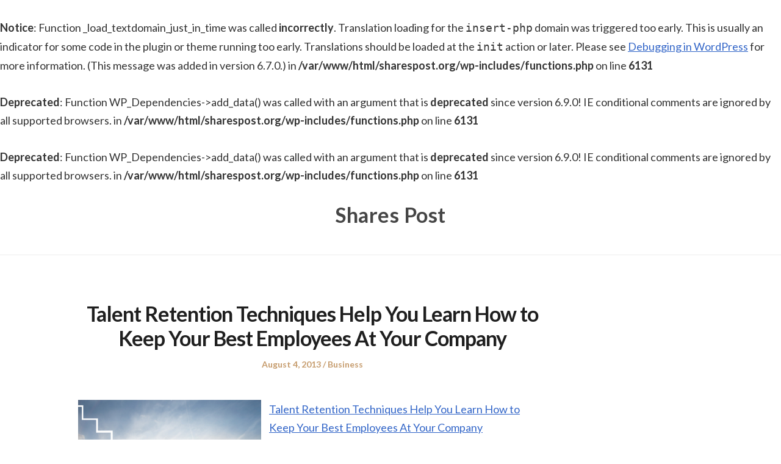

--- FILE ---
content_type: text/html; charset=UTF-8
request_url: https://sharespost.org/talent-retention-techniques-help-you-learn-how-to-keep-your-best-employees-at-your-company/
body_size: 10407
content:
<br />
<b>Notice</b>:  Function _load_textdomain_just_in_time was called <strong>incorrectly</strong>. Translation loading for the <code>insert-php</code> domain was triggered too early. This is usually an indicator for some code in the plugin or theme running too early. Translations should be loaded at the <code>init</code> action or later. Please see <a href="https://developer.wordpress.org/advanced-administration/debug/debug-wordpress/">Debugging in WordPress</a> for more information. (This message was added in version 6.7.0.) in <b>/var/www/html/sharespost.org/wp-includes/functions.php</b> on line <b>6131</b><br />
<!DOCTYPE html>
<html lang="en-US" class="no-js">
<head>
	<meta charset="UTF-8" /> 
	<meta name="viewport" content="width=device-width, initial-scale=1" />
	<link rel="profile" href="http://gmpg.org/xfn/11">
	<script>(function(html){html.className = html.className.replace(/\bno-js\b/,'js')})(document.documentElement);</script>
<br />
<b>Deprecated</b>:  Function WP_Dependencies-&gt;add_data() was called with an argument that is <strong>deprecated</strong> since version 6.9.0! IE conditional comments are ignored by all supported browsers. in <b>/var/www/html/sharespost.org/wp-includes/functions.php</b> on line <b>6131</b><br />
<br />
<b>Deprecated</b>:  Function WP_Dependencies-&gt;add_data() was called with an argument that is <strong>deprecated</strong> since version 6.9.0! IE conditional comments are ignored by all supported browsers. in <b>/var/www/html/sharespost.org/wp-includes/functions.php</b> on line <b>6131</b><br />
<meta name='robots' content='index, follow, max-image-preview:large, max-snippet:-1, max-video-preview:-1' />

	<!-- This site is optimized with the Yoast SEO plugin v26.6 - https://yoast.com/wordpress/plugins/seo/ -->
	<title>Talent Retention Techniques Help You Learn How to Keep Your Best Employees At Your Company - Shares Post</title>
	<link rel="canonical" href="https://sharespost.org/talent-retention-techniques-help-you-learn-how-to-keep-your-best-employees-at-your-company/" />
	<meta property="og:locale" content="en_US" />
	<meta property="og:type" content="article" />
	<meta property="og:title" content="Talent Retention Techniques Help You Learn How to Keep Your Best Employees At Your Company - Shares Post" />
	<meta property="og:description" content="Talent Retention Techniques Help You Learn How to Keep Your Best Employees At Your Company Read more about this topic at this link. More info like this. Links like this. Keywords: Retention strategies for employees, Employee retention software, Employee retention tools, Employee retention program, Questionnaire on employee retention, Employee retention techniques." />
	<meta property="og:url" content="https://sharespost.org/talent-retention-techniques-help-you-learn-how-to-keep-your-best-employees-at-your-company/" />
	<meta property="og:site_name" content="Shares Post" />
	<meta property="article:published_time" content="2013-08-04T09:24:55+00:00" />
	<meta property="og:image" content="https://s3.amazonaws.com/systemimage/25855144_Subscription_S.jpg" />
	<meta name="author" content="Shares Post" />
	<meta name="twitter:card" content="summary_large_image" />
	<meta name="twitter:label1" content="Written by" />
	<meta name="twitter:data1" content="Shares Post" />
	<meta name="twitter:label2" content="Est. reading time" />
	<meta name="twitter:data2" content="1 minute" />
	<script type="application/ld+json" class="yoast-schema-graph">{"@context":"https://schema.org","@graph":[{"@type":"WebPage","@id":"https://sharespost.org/talent-retention-techniques-help-you-learn-how-to-keep-your-best-employees-at-your-company/","url":"https://sharespost.org/talent-retention-techniques-help-you-learn-how-to-keep-your-best-employees-at-your-company/","name":"Talent Retention Techniques Help You Learn How to Keep Your Best Employees At Your Company - Shares Post","isPartOf":{"@id":"https://sharespost.org/#website"},"primaryImageOfPage":{"@id":"https://sharespost.org/talent-retention-techniques-help-you-learn-how-to-keep-your-best-employees-at-your-company/#primaryimage"},"image":{"@id":"https://sharespost.org/talent-retention-techniques-help-you-learn-how-to-keep-your-best-employees-at-your-company/#primaryimage"},"thumbnailUrl":"https://s3.amazonaws.com/systemimage/25855144_Subscription_S.jpg","datePublished":"2013-08-04T09:24:55+00:00","author":{"@id":"https://sharespost.org/#/schema/person/d2623ca5baa4a6cb5af6814abff9ac02"},"breadcrumb":{"@id":"https://sharespost.org/talent-retention-techniques-help-you-learn-how-to-keep-your-best-employees-at-your-company/#breadcrumb"},"inLanguage":"en-US","potentialAction":[{"@type":"ReadAction","target":["https://sharespost.org/talent-retention-techniques-help-you-learn-how-to-keep-your-best-employees-at-your-company/"]}]},{"@type":"ImageObject","inLanguage":"en-US","@id":"https://sharespost.org/talent-retention-techniques-help-you-learn-how-to-keep-your-best-employees-at-your-company/#primaryimage","url":"https://s3.amazonaws.com/systemimage/25855144_Subscription_S.jpg","contentUrl":"https://s3.amazonaws.com/systemimage/25855144_Subscription_S.jpg"},{"@type":"BreadcrumbList","@id":"https://sharespost.org/talent-retention-techniques-help-you-learn-how-to-keep-your-best-employees-at-your-company/#breadcrumb","itemListElement":[{"@type":"ListItem","position":1,"name":"Home","item":"https://sharespost.org/"},{"@type":"ListItem","position":2,"name":"Talent Retention Techniques Help You Learn How to Keep Your Best Employees At Your Company"}]},{"@type":"WebSite","@id":"https://sharespost.org/#website","url":"https://sharespost.org/","name":"Shares Post","description":"","potentialAction":[{"@type":"SearchAction","target":{"@type":"EntryPoint","urlTemplate":"https://sharespost.org/?s={search_term_string}"},"query-input":{"@type":"PropertyValueSpecification","valueRequired":true,"valueName":"search_term_string"}}],"inLanguage":"en-US"},{"@type":"Person","@id":"https://sharespost.org/#/schema/person/d2623ca5baa4a6cb5af6814abff9ac02","name":"Shares Post","image":{"@type":"ImageObject","inLanguage":"en-US","@id":"https://sharespost.org/#/schema/person/image/","url":"https://secure.gravatar.com/avatar/9baecf92bae6639a4e61738fb5c8b53b063b214f232b91bd950a7b295f0cd154?s=96&d=identicon&r=g","contentUrl":"https://secure.gravatar.com/avatar/9baecf92bae6639a4e61738fb5c8b53b063b214f232b91bd950a7b295f0cd154?s=96&d=identicon&r=g","caption":"Shares Post"},"url":"https://sharespost.org/author/shares-post/"}]}</script>
	<!-- / Yoast SEO plugin. -->


<link rel='dns-prefetch' href='//fonts.googleapis.com' />
<link rel="alternate" type="application/rss+xml" title="Shares Post &raquo; Feed" href="https://sharespost.org/feed/" />
<link rel="alternate" type="application/rss+xml" title="Shares Post &raquo; Comments Feed" href="https://sharespost.org/comments/feed/" />
<link rel="alternate" title="oEmbed (JSON)" type="application/json+oembed" href="https://sharespost.org/wp-json/oembed/1.0/embed?url=https%3A%2F%2Fsharespost.org%2Ftalent-retention-techniques-help-you-learn-how-to-keep-your-best-employees-at-your-company%2F" />
<link rel="alternate" title="oEmbed (XML)" type="text/xml+oembed" href="https://sharespost.org/wp-json/oembed/1.0/embed?url=https%3A%2F%2Fsharespost.org%2Ftalent-retention-techniques-help-you-learn-how-to-keep-your-best-employees-at-your-company%2F&#038;format=xml" />
<style id='wp-img-auto-sizes-contain-inline-css' type='text/css'>
img:is([sizes=auto i],[sizes^="auto," i]){contain-intrinsic-size:3000px 1500px}
/*# sourceURL=wp-img-auto-sizes-contain-inline-css */
</style>
<style id='wp-emoji-styles-inline-css' type='text/css'>

	img.wp-smiley, img.emoji {
		display: inline !important;
		border: none !important;
		box-shadow: none !important;
		height: 1em !important;
		width: 1em !important;
		margin: 0 0.07em !important;
		vertical-align: -0.1em !important;
		background: none !important;
		padding: 0 !important;
	}
/*# sourceURL=wp-emoji-styles-inline-css */
</style>
<style id='wp-block-library-inline-css' type='text/css'>
:root{--wp-block-synced-color:#7a00df;--wp-block-synced-color--rgb:122,0,223;--wp-bound-block-color:var(--wp-block-synced-color);--wp-editor-canvas-background:#ddd;--wp-admin-theme-color:#007cba;--wp-admin-theme-color--rgb:0,124,186;--wp-admin-theme-color-darker-10:#006ba1;--wp-admin-theme-color-darker-10--rgb:0,107,160.5;--wp-admin-theme-color-darker-20:#005a87;--wp-admin-theme-color-darker-20--rgb:0,90,135;--wp-admin-border-width-focus:2px}@media (min-resolution:192dpi){:root{--wp-admin-border-width-focus:1.5px}}.wp-element-button{cursor:pointer}:root .has-very-light-gray-background-color{background-color:#eee}:root .has-very-dark-gray-background-color{background-color:#313131}:root .has-very-light-gray-color{color:#eee}:root .has-very-dark-gray-color{color:#313131}:root .has-vivid-green-cyan-to-vivid-cyan-blue-gradient-background{background:linear-gradient(135deg,#00d084,#0693e3)}:root .has-purple-crush-gradient-background{background:linear-gradient(135deg,#34e2e4,#4721fb 50%,#ab1dfe)}:root .has-hazy-dawn-gradient-background{background:linear-gradient(135deg,#faaca8,#dad0ec)}:root .has-subdued-olive-gradient-background{background:linear-gradient(135deg,#fafae1,#67a671)}:root .has-atomic-cream-gradient-background{background:linear-gradient(135deg,#fdd79a,#004a59)}:root .has-nightshade-gradient-background{background:linear-gradient(135deg,#330968,#31cdcf)}:root .has-midnight-gradient-background{background:linear-gradient(135deg,#020381,#2874fc)}:root{--wp--preset--font-size--normal:16px;--wp--preset--font-size--huge:42px}.has-regular-font-size{font-size:1em}.has-larger-font-size{font-size:2.625em}.has-normal-font-size{font-size:var(--wp--preset--font-size--normal)}.has-huge-font-size{font-size:var(--wp--preset--font-size--huge)}.has-text-align-center{text-align:center}.has-text-align-left{text-align:left}.has-text-align-right{text-align:right}.has-fit-text{white-space:nowrap!important}#end-resizable-editor-section{display:none}.aligncenter{clear:both}.items-justified-left{justify-content:flex-start}.items-justified-center{justify-content:center}.items-justified-right{justify-content:flex-end}.items-justified-space-between{justify-content:space-between}.screen-reader-text{border:0;clip-path:inset(50%);height:1px;margin:-1px;overflow:hidden;padding:0;position:absolute;width:1px;word-wrap:normal!important}.screen-reader-text:focus{background-color:#ddd;clip-path:none;color:#444;display:block;font-size:1em;height:auto;left:5px;line-height:normal;padding:15px 23px 14px;text-decoration:none;top:5px;width:auto;z-index:100000}html :where(.has-border-color){border-style:solid}html :where([style*=border-top-color]){border-top-style:solid}html :where([style*=border-right-color]){border-right-style:solid}html :where([style*=border-bottom-color]){border-bottom-style:solid}html :where([style*=border-left-color]){border-left-style:solid}html :where([style*=border-width]){border-style:solid}html :where([style*=border-top-width]){border-top-style:solid}html :where([style*=border-right-width]){border-right-style:solid}html :where([style*=border-bottom-width]){border-bottom-style:solid}html :where([style*=border-left-width]){border-left-style:solid}html :where(img[class*=wp-image-]){height:auto;max-width:100%}:where(figure){margin:0 0 1em}html :where(.is-position-sticky){--wp-admin--admin-bar--position-offset:var(--wp-admin--admin-bar--height,0px)}@media screen and (max-width:600px){html :where(.is-position-sticky){--wp-admin--admin-bar--position-offset:0px}}

/*# sourceURL=wp-block-library-inline-css */
</style><style id='global-styles-inline-css' type='text/css'>
:root{--wp--preset--aspect-ratio--square: 1;--wp--preset--aspect-ratio--4-3: 4/3;--wp--preset--aspect-ratio--3-4: 3/4;--wp--preset--aspect-ratio--3-2: 3/2;--wp--preset--aspect-ratio--2-3: 2/3;--wp--preset--aspect-ratio--16-9: 16/9;--wp--preset--aspect-ratio--9-16: 9/16;--wp--preset--color--black: #1f1f1f;--wp--preset--color--cyan-bluish-gray: #abb8c3;--wp--preset--color--white: #ffffff;--wp--preset--color--pale-pink: #f78da7;--wp--preset--color--vivid-red: #cf2e2e;--wp--preset--color--luminous-vivid-orange: #ff6900;--wp--preset--color--luminous-vivid-amber: #fcb900;--wp--preset--color--light-green-cyan: #7bdcb5;--wp--preset--color--vivid-green-cyan: #00d084;--wp--preset--color--pale-cyan-blue: #8ed1fc;--wp--preset--color--vivid-cyan-blue: #0693e3;--wp--preset--color--vivid-purple: #9b51e0;--wp--preset--color--primary: ;--wp--preset--color--secondary: ;--wp--preset--color--dark-gray: #333333;--wp--preset--color--gray: #6e6e6e;--wp--preset--color--light-gray: #d9d9d9;--wp--preset--gradient--vivid-cyan-blue-to-vivid-purple: linear-gradient(135deg,rgb(6,147,227) 0%,rgb(155,81,224) 100%);--wp--preset--gradient--light-green-cyan-to-vivid-green-cyan: linear-gradient(135deg,rgb(122,220,180) 0%,rgb(0,208,130) 100%);--wp--preset--gradient--luminous-vivid-amber-to-luminous-vivid-orange: linear-gradient(135deg,rgb(252,185,0) 0%,rgb(255,105,0) 100%);--wp--preset--gradient--luminous-vivid-orange-to-vivid-red: linear-gradient(135deg,rgb(255,105,0) 0%,rgb(207,46,46) 100%);--wp--preset--gradient--very-light-gray-to-cyan-bluish-gray: linear-gradient(135deg,rgb(238,238,238) 0%,rgb(169,184,195) 100%);--wp--preset--gradient--cool-to-warm-spectrum: linear-gradient(135deg,rgb(74,234,220) 0%,rgb(151,120,209) 20%,rgb(207,42,186) 40%,rgb(238,44,130) 60%,rgb(251,105,98) 80%,rgb(254,248,76) 100%);--wp--preset--gradient--blush-light-purple: linear-gradient(135deg,rgb(255,206,236) 0%,rgb(152,150,240) 100%);--wp--preset--gradient--blush-bordeaux: linear-gradient(135deg,rgb(254,205,165) 0%,rgb(254,45,45) 50%,rgb(107,0,62) 100%);--wp--preset--gradient--luminous-dusk: linear-gradient(135deg,rgb(255,203,112) 0%,rgb(199,81,192) 50%,rgb(65,88,208) 100%);--wp--preset--gradient--pale-ocean: linear-gradient(135deg,rgb(255,245,203) 0%,rgb(182,227,212) 50%,rgb(51,167,181) 100%);--wp--preset--gradient--electric-grass: linear-gradient(135deg,rgb(202,248,128) 0%,rgb(113,206,126) 100%);--wp--preset--gradient--midnight: linear-gradient(135deg,rgb(2,3,129) 0%,rgb(40,116,252) 100%);--wp--preset--font-size--small: 16px;--wp--preset--font-size--medium: 20px;--wp--preset--font-size--large: 22px;--wp--preset--font-size--x-large: 42px;--wp--preset--font-size--regular: 18px;--wp--preset--font-size--larger: 28px;--wp--preset--spacing--20: 0.44rem;--wp--preset--spacing--30: 0.67rem;--wp--preset--spacing--40: 1rem;--wp--preset--spacing--50: 1.5rem;--wp--preset--spacing--60: 2.25rem;--wp--preset--spacing--70: 3.38rem;--wp--preset--spacing--80: 5.06rem;--wp--preset--shadow--natural: 6px 6px 9px rgba(0, 0, 0, 0.2);--wp--preset--shadow--deep: 12px 12px 50px rgba(0, 0, 0, 0.4);--wp--preset--shadow--sharp: 6px 6px 0px rgba(0, 0, 0, 0.2);--wp--preset--shadow--outlined: 6px 6px 0px -3px rgb(255, 255, 255), 6px 6px rgb(0, 0, 0);--wp--preset--shadow--crisp: 6px 6px 0px rgb(0, 0, 0);}:where(.is-layout-flex){gap: 0.5em;}:where(.is-layout-grid){gap: 0.5em;}body .is-layout-flex{display: flex;}.is-layout-flex{flex-wrap: wrap;align-items: center;}.is-layout-flex > :is(*, div){margin: 0;}body .is-layout-grid{display: grid;}.is-layout-grid > :is(*, div){margin: 0;}:where(.wp-block-columns.is-layout-flex){gap: 2em;}:where(.wp-block-columns.is-layout-grid){gap: 2em;}:where(.wp-block-post-template.is-layout-flex){gap: 1.25em;}:where(.wp-block-post-template.is-layout-grid){gap: 1.25em;}.has-black-color{color: var(--wp--preset--color--black) !important;}.has-cyan-bluish-gray-color{color: var(--wp--preset--color--cyan-bluish-gray) !important;}.has-white-color{color: var(--wp--preset--color--white) !important;}.has-pale-pink-color{color: var(--wp--preset--color--pale-pink) !important;}.has-vivid-red-color{color: var(--wp--preset--color--vivid-red) !important;}.has-luminous-vivid-orange-color{color: var(--wp--preset--color--luminous-vivid-orange) !important;}.has-luminous-vivid-amber-color{color: var(--wp--preset--color--luminous-vivid-amber) !important;}.has-light-green-cyan-color{color: var(--wp--preset--color--light-green-cyan) !important;}.has-vivid-green-cyan-color{color: var(--wp--preset--color--vivid-green-cyan) !important;}.has-pale-cyan-blue-color{color: var(--wp--preset--color--pale-cyan-blue) !important;}.has-vivid-cyan-blue-color{color: var(--wp--preset--color--vivid-cyan-blue) !important;}.has-vivid-purple-color{color: var(--wp--preset--color--vivid-purple) !important;}.has-black-background-color{background-color: var(--wp--preset--color--black) !important;}.has-cyan-bluish-gray-background-color{background-color: var(--wp--preset--color--cyan-bluish-gray) !important;}.has-white-background-color{background-color: var(--wp--preset--color--white) !important;}.has-pale-pink-background-color{background-color: var(--wp--preset--color--pale-pink) !important;}.has-vivid-red-background-color{background-color: var(--wp--preset--color--vivid-red) !important;}.has-luminous-vivid-orange-background-color{background-color: var(--wp--preset--color--luminous-vivid-orange) !important;}.has-luminous-vivid-amber-background-color{background-color: var(--wp--preset--color--luminous-vivid-amber) !important;}.has-light-green-cyan-background-color{background-color: var(--wp--preset--color--light-green-cyan) !important;}.has-vivid-green-cyan-background-color{background-color: var(--wp--preset--color--vivid-green-cyan) !important;}.has-pale-cyan-blue-background-color{background-color: var(--wp--preset--color--pale-cyan-blue) !important;}.has-vivid-cyan-blue-background-color{background-color: var(--wp--preset--color--vivid-cyan-blue) !important;}.has-vivid-purple-background-color{background-color: var(--wp--preset--color--vivid-purple) !important;}.has-black-border-color{border-color: var(--wp--preset--color--black) !important;}.has-cyan-bluish-gray-border-color{border-color: var(--wp--preset--color--cyan-bluish-gray) !important;}.has-white-border-color{border-color: var(--wp--preset--color--white) !important;}.has-pale-pink-border-color{border-color: var(--wp--preset--color--pale-pink) !important;}.has-vivid-red-border-color{border-color: var(--wp--preset--color--vivid-red) !important;}.has-luminous-vivid-orange-border-color{border-color: var(--wp--preset--color--luminous-vivid-orange) !important;}.has-luminous-vivid-amber-border-color{border-color: var(--wp--preset--color--luminous-vivid-amber) !important;}.has-light-green-cyan-border-color{border-color: var(--wp--preset--color--light-green-cyan) !important;}.has-vivid-green-cyan-border-color{border-color: var(--wp--preset--color--vivid-green-cyan) !important;}.has-pale-cyan-blue-border-color{border-color: var(--wp--preset--color--pale-cyan-blue) !important;}.has-vivid-cyan-blue-border-color{border-color: var(--wp--preset--color--vivid-cyan-blue) !important;}.has-vivid-purple-border-color{border-color: var(--wp--preset--color--vivid-purple) !important;}.has-vivid-cyan-blue-to-vivid-purple-gradient-background{background: var(--wp--preset--gradient--vivid-cyan-blue-to-vivid-purple) !important;}.has-light-green-cyan-to-vivid-green-cyan-gradient-background{background: var(--wp--preset--gradient--light-green-cyan-to-vivid-green-cyan) !important;}.has-luminous-vivid-amber-to-luminous-vivid-orange-gradient-background{background: var(--wp--preset--gradient--luminous-vivid-amber-to-luminous-vivid-orange) !important;}.has-luminous-vivid-orange-to-vivid-red-gradient-background{background: var(--wp--preset--gradient--luminous-vivid-orange-to-vivid-red) !important;}.has-very-light-gray-to-cyan-bluish-gray-gradient-background{background: var(--wp--preset--gradient--very-light-gray-to-cyan-bluish-gray) !important;}.has-cool-to-warm-spectrum-gradient-background{background: var(--wp--preset--gradient--cool-to-warm-spectrum) !important;}.has-blush-light-purple-gradient-background{background: var(--wp--preset--gradient--blush-light-purple) !important;}.has-blush-bordeaux-gradient-background{background: var(--wp--preset--gradient--blush-bordeaux) !important;}.has-luminous-dusk-gradient-background{background: var(--wp--preset--gradient--luminous-dusk) !important;}.has-pale-ocean-gradient-background{background: var(--wp--preset--gradient--pale-ocean) !important;}.has-electric-grass-gradient-background{background: var(--wp--preset--gradient--electric-grass) !important;}.has-midnight-gradient-background{background: var(--wp--preset--gradient--midnight) !important;}.has-small-font-size{font-size: var(--wp--preset--font-size--small) !important;}.has-medium-font-size{font-size: var(--wp--preset--font-size--medium) !important;}.has-large-font-size{font-size: var(--wp--preset--font-size--large) !important;}.has-x-large-font-size{font-size: var(--wp--preset--font-size--x-large) !important;}
/*# sourceURL=global-styles-inline-css */
</style>

<style id='classic-theme-styles-inline-css' type='text/css'>
/*! This file is auto-generated */
.wp-block-button__link{color:#fff;background-color:#32373c;border-radius:9999px;box-shadow:none;text-decoration:none;padding:calc(.667em + 2px) calc(1.333em + 2px);font-size:1.125em}.wp-block-file__button{background:#32373c;color:#fff;text-decoration:none}
/*# sourceURL=/wp-includes/css/classic-themes.min.css */
</style>
<link rel='stylesheet' id='sidebar-login-css' href='https://sharespost.org/wp-content/plugins/sidebar-login/build/sidebar-login.css?ver=1640897212' type='text/css' media='all' />
<link rel='stylesheet' id='parent-style-css' href='https://sharespost.org/wp-content/themes/blogfeedly/style.css?ver=6.9' type='text/css' media='all' />
<link rel='stylesheet' id='journalist-blogily-google-fonts-css' href='//fonts.googleapis.com/css?family=Lato%3A400%2C700%2C900&#038;ver=6.9' type='text/css' media='all' />
<link rel='stylesheet' id='stsblogfeedly-fonts-css' href='https://fonts.googleapis.com/css?family=Karla%3A400%2C400i%2C700%2C700i' type='text/css' media='all' />
<link rel='stylesheet' id='stsblogfeedly-style-css' href='https://sharespost.org/wp-content/themes/journalist-feedly/style.css?ver=6.9' type='text/css' media='all' />
<script type="text/javascript" src="https://sharespost.org/wp-includes/js/jquery/jquery.min.js?ver=3.7.1" id="jquery-core-js"></script>
<script type="text/javascript" src="https://sharespost.org/wp-includes/js/jquery/jquery-migrate.min.js?ver=3.4.1" id="jquery-migrate-js"></script>
<link rel="https://api.w.org/" href="https://sharespost.org/wp-json/" /><link rel="alternate" title="JSON" type="application/json" href="https://sharespost.org/wp-json/wp/v2/posts/295" /><link rel="EditURI" type="application/rsd+xml" title="RSD" href="https://sharespost.org/xmlrpc.php?rsd" />
<meta name="generator" content="WordPress 6.9" />
<link rel='shortlink' href='https://sharespost.org/?p=295' />
<link rel="stylesheet" href="https://sharespost.org/wp-content/plugins/multi-column-taxonomy-list/css/multi-column-taxonomy-link.css" type="text/css" />
		<style type="text/css">

			
		


</style>

		<style type="text/css">
		.site-title a,.site-description { color: ; }
		.site-navigation{ border-color: ; }
		#menu-toggle { background-color: ; }
		.site-navigation a,#menu-toggle{ color: ; }
		.archive-list-title, .page-title, .not-found .page-title, .social-title, .comments-title, .tag-links, .parent-post-link, .comment-author .fn, .comment-author .url, .comment-reply-title, .entry-content h1, .entry-content h2, .entry-content h3, .entry-content h4, .entry-content h5, .entry-content h6, .entry-content th, .entry-title, .entry-title a, .entry-title a:hover{ color: ; }
		.entry-meta, .entry-meta *, .entry-meta, .entry-meta *:hover{ color: ; }
		.entry-summary, .comments-area, .comments-area p, .entry-content, .entry-content address, .entry-content dt, .page-content, .page-content p, .entry-content p, .entry-content span, .entry-content div, .entry-content li, .entry-content ul, .entry-content ol, .entry-content td, .entry-content dd, .entry-content blockquote { color: ; }
		.page-content .search-field, .archive-list-title, .comments-area *, .entry-content *{ border-color: ; }
		.archive-list a, .comments-area a, .page .entry-content a, .single .entry-content a, .error404 .entry-content a { color: ; }
		.tag-links a, button:hover, button:focus, button:active, input[type="submit"]:hover, input[type="submit"]:focus, input[type="submit"]:active, input[type="button"]:hover, input[type="button"]:focus, input[type="button"]:active, input[type="reset"]:hover, input[type="reset"]:focus, input[type="reset"]:active, button, input[type="submit"], input[type="button"], input[type="reset"], a.more-link{ background-color: ; }
		button:hover, button:focus, button:active, input[type="submit"]:hover, input[type="submit"]:focus, input[type="submit"]:active, input[type="button"]:hover, input[type="button"]:focus, input[type="button"]:active, input[type="reset"]:hover, input[type="reset"]:focus, input[type="reset"]:active, button, input[type="submit"], input[type="button"], input[type="reset"], a.more-link{ border-color: ; }
		.tag-links a, button:hover, button:focus, button:active, input[type="submit"]:hover, input[type="submit"]:focus, input[type="submit"]:active, input[type="button"]:hover, input[type="button"]:focus, input[type="button"]:active, input[type="reset"]:hover, input[type="reset"]:focus, input[type="reset"]:active, button, input[type="submit"], input[type="button"], input[type="reset"], a.more-link{ color: ; }
		.nav-previous a, .nav-next a, .nav-previous a:hover, .nav-next a:hover,.pagination .page-numbers, .pagination .page-numbers:hover{ background-color: ; }
		.nav-previous a, .nav-next a, .nav-previous a:hover, .nav-next a:hover,.pagination .page-numbers,.pagination .page-numbers:hover{ color: ; }
		.featured-sidebar .widget-title{ color: ; }
		.featured-sidebar *{ color: ; }
		.featured-sidebar a{ color: ; }
		.featured-sidebar .tagcloud a, .featured-sidebar .widget-title, .featured-sidebar *{ border-color: ; }
		.featured-sidebar .widget input[type="submit"]{ background-color: ; }
		.featured-sidebar .widget input[type="submit"]{ color: ; }
				.site-footer{ background-color: ; }
		.site-footer .widget-title{ color: ; }
		.site-footer li, .site-footer ol, .site-footer ul, .site-footer p, .site-footer span, .site-footer div, .site-footer { color: ; }
		.icon-chevron-up:before, .site-footer a{ color: ; }
		.site-footer .tagcloud a, .site-footer *{ border-color: ; }
		.site-footer .widget input[type="submit"] { background-color: ; }
		.site-footer .widget input[type="submit"] { border-color: ; }
		.site-footer .widget input[type="submit"] { color: ; }
		body{ background: ; }
		.site-navigation, .site-header, .site-navigation .menu-wrap{ background: ; }


		</style>
		</head>
<body class="wp-singular post-template-default single single-post postid-295 single-format-standard wp-theme-blogfeedly wp-child-theme-journalist-feedly single-author animated-navigation">
	

<a class="skip-link screen-reader-text" href="#content">Skip to content</a>


	<div id="page" class="site">
		<header class="site-header">
			<div class="inner">
													<p class="site-title"><a href="https://sharespost.org/" rel="home">Shares Post</a></p>
											</div> <!-- .inner -->
		</header><!-- .site-header -->
		<nav class="site-navigation" aria-label="Menu">
			<div class="menu-wrap"></div>
			<a href="#" id="menu-toggle" title="Show Menu">Menu</a>
	</nav><!-- .site-navigation --><div id="content" class="site-content">
	<!-- If has sidebar start -->
	<main id="main" class="site-main main-with-sidebar inner">
		<div class="main-has-sidebar">
			<!-- If has sidebar end -->
			<article id="post-295" class="post-295 post type-post status-publish format-standard hentry category-business">
		<header class="entry-header">
		<h1 class="entry-title">Talent Retention Techniques Help You Learn How to Keep Your Best Employees At Your Company</h1>		<div class="entry-meta">
			<span class="posted-on"><span class="screen-reader-text">Posted on </span><a href="https://sharespost.org/talent-retention-techniques-help-you-learn-how-to-keep-your-best-employees-at-your-company/" rel="bookmark"><time class="entry-date published updated" datetime="2013-08-04T09:24:55+00:00">August 4, 2013</time></a></span><span class="entry-author"><span class="author vcard"><span class="screen-reader-text">Author </span><a class="url fn n" href="https://sharespost.org/author/shares-post/">Shares Post</a></span></span><span class="cat-links"><span class="screen-reader-text">Posted in </span><a href="https://sharespost.org/category/business/" rel="category tag">Business</a></span>		</div>
	</header><!-- .entry-header -->
	<div class="entry-content">
		
		<p><span id="more-295"></span><!--noteaser--></p>
<div style="float: left; padding-right: 10px;"><img decoding="async" src="https://s3.amazonaws.com/systemimage/25855144_Subscription_S.jpg" alt="Benefits of employee retention" align="left" width="300" /></div>
<p><a href="http://blog-op.com/2013/06/learn-how-to-keep-your-employees-longer-with-better-talent-retention/">Talent Retention Techniques Help You Learn How to Keep Your Best Employees At Your Company</a></p>
<p><p><a href="http://www.washingtonpost.com/business" Title="Find more info regarding Research papers on employee retention">Read more about this topic at this link.</a></p>
<p><a href="http://talentchaser.com" Title="Find more information related to Employee retention policy">More info like this.</a></p>
<p><a href="http://online.wsj.com/home-page" Title="Get more on Companies with best employee retention">Links like this.</a></p>
</p>
<p><h2>Keywords:</h2>
<p> Retention strategies for employees, Employee retention software, Employee retention tools, Employee retention program, Questionnaire on employee retention, Employee retention techniques.</p></p>
			</div><!-- .entry-content -->
						<footer class="entry-footer">
											</footer><!-- .entry-footer -->
		</article><!-- #post -->
	<nav class="navigation post-navigation" aria-label="Posts">
		<h2 class="screen-reader-text">Post navigation</h2>
		<div class="nav-links"><div class="nav-previous"><a href="https://sharespost.org/the-basics-of-colocation-hosting/" rel="prev">&larr; The Basics of Colocation Hosting</a></div><div class="nav-next"><a href="https://sharespost.org/proper-remediation-starts-with-eco-friendly-clean-up-services/" rel="next">Proper Remediation Starts with Eco Friendly Clean Up Services &rarr;</a></div></div>
	</nav>				<!-- If has sidebar start -->
	</div>
<!-- If has sidebar end -->

		</main><!-- .site-main -->
	</div><!-- .site-content -->
			<footer class="site-footer">
		<div class="inner">
			<div class="supplementary">
	<div class="grid">
			<div class="one-fourth">
			
		<section id="recent-posts-4" class="widget widget_recent_entries">
		<h2 class="widget-title">News Feed</h2>
		<ul>
											<li>
					<a href="https://sharespost.org/large-backyard-landscaping-ideas-plants-paths-tips-backyard-landscaping-ideas-newsletter/">Large Backyard Landscaping Ideas  Plants, Paths &#038; Tips &#8211; Backyard Landscaping Ideas Newsletter</a>
									</li>
											<li>
					<a href="https://sharespost.org/tartar-removal-made-simple-what-works-and-what-doesnt-bright-smile-guide/">Tartar Removal Made Simple  What Works and What Doesn’t &#8211; Bright Smile Guide</a>
									</li>
											<li>
					<a href="https://sharespost.org/weekend-tradie-rules-noise-work-start-times-guide/">Weekend Tradie Rules  Noise &#038; Work Start Times Guide</a>
									</li>
											<li>
					<a href="https://sharespost.org/first-home-buyer-stamp-duty-exemption-australia-2025-guide-2/">First Home Buyer Stamp Duty Exemption Australia 2025 Guide</a>
									</li>
											<li>
					<a href="https://sharespost.org/how-do-level-gauges-work-media-content-lab/">How Do Level Gauges Work? – Media Content Lab</a>
									</li>
					</ul>

		</section><section id="calendar-3" class="widget widget_calendar"><div id="calendar_wrap" class="calendar_wrap"><table id="wp-calendar" class="wp-calendar-table">
	<caption>December 2025</caption>
	<thead>
	<tr>
		<th scope="col" aria-label="Monday">M</th>
		<th scope="col" aria-label="Tuesday">T</th>
		<th scope="col" aria-label="Wednesday">W</th>
		<th scope="col" aria-label="Thursday">T</th>
		<th scope="col" aria-label="Friday">F</th>
		<th scope="col" aria-label="Saturday">S</th>
		<th scope="col" aria-label="Sunday">S</th>
	</tr>
	</thead>
	<tbody>
	<tr><td>1</td><td>2</td><td>3</td><td><a href="https://sharespost.org/2025/12/04/" aria-label="Posts published on December 4, 2025">4</a></td><td>5</td><td><a href="https://sharespost.org/2025/12/06/" aria-label="Posts published on December 6, 2025">6</a></td><td>7</td>
	</tr>
	<tr>
		<td>8</td><td><a href="https://sharespost.org/2025/12/09/" aria-label="Posts published on December 9, 2025">9</a></td><td><a href="https://sharespost.org/2025/12/10/" aria-label="Posts published on December 10, 2025">10</a></td><td>11</td><td><a href="https://sharespost.org/2025/12/12/" aria-label="Posts published on December 12, 2025">12</a></td><td>13</td><td>14</td>
	</tr>
	<tr>
		<td>15</td><td><a href="https://sharespost.org/2025/12/16/" aria-label="Posts published on December 16, 2025">16</a></td><td id="today">17</td><td>18</td><td>19</td><td>20</td><td>21</td>
	</tr>
	<tr>
		<td>22</td><td>23</td><td>24</td><td>25</td><td>26</td><td>27</td><td>28</td>
	</tr>
	<tr>
		<td>29</td><td>30</td><td>31</td>
		<td class="pad" colspan="4">&nbsp;</td>
	</tr>
	</tbody>
	</table><nav aria-label="Previous and next months" class="wp-calendar-nav">
		<span class="wp-calendar-nav-prev"><a href="https://sharespost.org/2025/11/">&laquo; Nov</a></span>
		<span class="pad">&nbsp;</span>
		<span class="wp-calendar-nav-next">&nbsp;</span>
	</nav></div></section><section id="archives-2" class="widget widget_archive"><h2 class="widget-title">Archives</h2>
			<ul>
					<li><a href='https://sharespost.org/2025/12/'>December 2025</a></li>
	<li><a href='https://sharespost.org/2025/11/'>November 2025</a></li>
	<li><a href='https://sharespost.org/2025/10/'>October 2025</a></li>
	<li><a href='https://sharespost.org/2025/09/'>September 2025</a></li>
	<li><a href='https://sharespost.org/2025/08/'>August 2025</a></li>
	<li><a href='https://sharespost.org/2025/07/'>July 2025</a></li>
	<li><a href='https://sharespost.org/2025/06/'>June 2025</a></li>
	<li><a href='https://sharespost.org/2025/05/'>May 2025</a></li>
	<li><a href='https://sharespost.org/2025/04/'>April 2025</a></li>
	<li><a href='https://sharespost.org/2025/03/'>March 2025</a></li>
	<li><a href='https://sharespost.org/2025/02/'>February 2025</a></li>
	<li><a href='https://sharespost.org/2025/01/'>January 2025</a></li>
	<li><a href='https://sharespost.org/2024/12/'>December 2024</a></li>
	<li><a href='https://sharespost.org/2024/11/'>November 2024</a></li>
	<li><a href='https://sharespost.org/2024/10/'>October 2024</a></li>
	<li><a href='https://sharespost.org/2024/09/'>September 2024</a></li>
	<li><a href='https://sharespost.org/2024/08/'>August 2024</a></li>
	<li><a href='https://sharespost.org/2024/07/'>July 2024</a></li>
	<li><a href='https://sharespost.org/2024/06/'>June 2024</a></li>
	<li><a href='https://sharespost.org/2024/05/'>May 2024</a></li>
	<li><a href='https://sharespost.org/2024/04/'>April 2024</a></li>
	<li><a href='https://sharespost.org/2024/03/'>March 2024</a></li>
	<li><a href='https://sharespost.org/2024/02/'>February 2024</a></li>
	<li><a href='https://sharespost.org/2024/01/'>January 2024</a></li>
	<li><a href='https://sharespost.org/2023/12/'>December 2023</a></li>
	<li><a href='https://sharespost.org/2023/11/'>November 2023</a></li>
	<li><a href='https://sharespost.org/2023/10/'>October 2023</a></li>
	<li><a href='https://sharespost.org/2023/09/'>September 2023</a></li>
	<li><a href='https://sharespost.org/2023/08/'>August 2023</a></li>
	<li><a href='https://sharespost.org/2023/07/'>July 2023</a></li>
	<li><a href='https://sharespost.org/2023/06/'>June 2023</a></li>
	<li><a href='https://sharespost.org/2023/05/'>May 2023</a></li>
	<li><a href='https://sharespost.org/2023/04/'>April 2023</a></li>
	<li><a href='https://sharespost.org/2023/03/'>March 2023</a></li>
	<li><a href='https://sharespost.org/2023/02/'>February 2023</a></li>
	<li><a href='https://sharespost.org/2023/01/'>January 2023</a></li>
	<li><a href='https://sharespost.org/2022/12/'>December 2022</a></li>
	<li><a href='https://sharespost.org/2022/11/'>November 2022</a></li>
	<li><a href='https://sharespost.org/2022/10/'>October 2022</a></li>
	<li><a href='https://sharespost.org/2022/09/'>September 2022</a></li>
	<li><a href='https://sharespost.org/2022/08/'>August 2022</a></li>
	<li><a href='https://sharespost.org/2022/07/'>July 2022</a></li>
	<li><a href='https://sharespost.org/2022/06/'>June 2022</a></li>
	<li><a href='https://sharespost.org/2022/05/'>May 2022</a></li>
	<li><a href='https://sharespost.org/2022/04/'>April 2022</a></li>
	<li><a href='https://sharespost.org/2022/03/'>March 2022</a></li>
	<li><a href='https://sharespost.org/2022/02/'>February 2022</a></li>
	<li><a href='https://sharespost.org/2022/01/'>January 2022</a></li>
	<li><a href='https://sharespost.org/2021/12/'>December 2021</a></li>
	<li><a href='https://sharespost.org/2021/11/'>November 2021</a></li>
	<li><a href='https://sharespost.org/2021/10/'>October 2021</a></li>
	<li><a href='https://sharespost.org/2021/09/'>September 2021</a></li>
	<li><a href='https://sharespost.org/2021/08/'>August 2021</a></li>
	<li><a href='https://sharespost.org/2021/07/'>July 2021</a></li>
	<li><a href='https://sharespost.org/2021/06/'>June 2021</a></li>
	<li><a href='https://sharespost.org/2021/05/'>May 2021</a></li>
	<li><a href='https://sharespost.org/2021/04/'>April 2021</a></li>
	<li><a href='https://sharespost.org/2021/03/'>March 2021</a></li>
	<li><a href='https://sharespost.org/2021/02/'>February 2021</a></li>
	<li><a href='https://sharespost.org/2021/01/'>January 2021</a></li>
	<li><a href='https://sharespost.org/2020/12/'>December 2020</a></li>
	<li><a href='https://sharespost.org/2020/11/'>November 2020</a></li>
	<li><a href='https://sharespost.org/2020/10/'>October 2020</a></li>
	<li><a href='https://sharespost.org/2020/09/'>September 2020</a></li>
	<li><a href='https://sharespost.org/2020/08/'>August 2020</a></li>
	<li><a href='https://sharespost.org/2020/07/'>July 2020</a></li>
	<li><a href='https://sharespost.org/2020/06/'>June 2020</a></li>
	<li><a href='https://sharespost.org/2020/05/'>May 2020</a></li>
	<li><a href='https://sharespost.org/2020/04/'>April 2020</a></li>
	<li><a href='https://sharespost.org/2016/02/'>February 2016</a></li>
	<li><a href='https://sharespost.org/2015/12/'>December 2015</a></li>
	<li><a href='https://sharespost.org/2015/11/'>November 2015</a></li>
	<li><a href='https://sharespost.org/2015/10/'>October 2015</a></li>
	<li><a href='https://sharespost.org/2015/09/'>September 2015</a></li>
	<li><a href='https://sharespost.org/2014/11/'>November 2014</a></li>
	<li><a href='https://sharespost.org/2014/10/'>October 2014</a></li>
	<li><a href='https://sharespost.org/2014/09/'>September 2014</a></li>
	<li><a href='https://sharespost.org/2014/08/'>August 2014</a></li>
	<li><a href='https://sharespost.org/2014/07/'>July 2014</a></li>
	<li><a href='https://sharespost.org/2014/06/'>June 2014</a></li>
	<li><a href='https://sharespost.org/2014/05/'>May 2014</a></li>
	<li><a href='https://sharespost.org/2014/04/'>April 2014</a></li>
	<li><a href='https://sharespost.org/2014/03/'>March 2014</a></li>
	<li><a href='https://sharespost.org/2014/02/'>February 2014</a></li>
	<li><a href='https://sharespost.org/2014/01/'>January 2014</a></li>
	<li><a href='https://sharespost.org/2013/12/'>December 2013</a></li>
	<li><a href='https://sharespost.org/2013/11/'>November 2013</a></li>
	<li><a href='https://sharespost.org/2013/10/'>October 2013</a></li>
	<li><a href='https://sharespost.org/2013/08/'>August 2013</a></li>
	<li><a href='https://sharespost.org/2013/07/'>July 2013</a></li>
	<li><a href='https://sharespost.org/2013/06/'>June 2013</a></li>
	<li><a href='https://sharespost.org/2013/05/'>May 2013</a></li>
	<li><a href='https://sharespost.org/2013/04/'>April 2013</a></li>
	<li><a href='https://sharespost.org/2013/03/'>March 2013</a></li>
			</ul>

			</section>		</div>
					</div><!-- .grid -->
</div><!-- .supplementary -->			<div class="site-info">
				<p class="copyright">
			&copy;2025 Shares Post			<!-- Delete below lines to remove copyright from footer -->
			<span class="footer-info-right">
				 | Theme by <a href="https://superbthemes.com/" rel="nofollow noopener">SuperbThemes.Com</a>
			</span>
			<!-- Delete above lines to remove copyright from footer -->
				</p>
				<a href="#" id="back-to-top" title="Back To Top"><i aria-hidden="true" class="icon-chevron-up"></i></a>
			</div><!-- .site-info -->
		</div><!-- .inner -->
	</footer><!-- .site-footer -->
</div><!-- .site -->
<script type="speculationrules">
{"prefetch":[{"source":"document","where":{"and":[{"href_matches":"/*"},{"not":{"href_matches":["/wp-*.php","/wp-admin/*","/wp-content/uploads/*","/wp-content/*","/wp-content/plugins/*","/wp-content/themes/journalist-feedly/*","/wp-content/themes/blogfeedly/*","/*\\?(.+)"]}},{"not":{"selector_matches":"a[rel~=\"nofollow\"]"}},{"not":{"selector_matches":".no-prefetch, .no-prefetch a"}}]},"eagerness":"conservative"}]}
</script>
<script type="text/javascript" src="https://sharespost.org/wp-content/themes/blogfeedly/js/custom.js?ver=1.6.0" id="stsblogfeedly-script-js"></script>
<script id="wp-emoji-settings" type="application/json">
{"baseUrl":"https://s.w.org/images/core/emoji/17.0.2/72x72/","ext":".png","svgUrl":"https://s.w.org/images/core/emoji/17.0.2/svg/","svgExt":".svg","source":{"concatemoji":"https://sharespost.org/wp-includes/js/wp-emoji-release.min.js?ver=6.9"}}
</script>
<script type="module">
/* <![CDATA[ */
/*! This file is auto-generated */
const a=JSON.parse(document.getElementById("wp-emoji-settings").textContent),o=(window._wpemojiSettings=a,"wpEmojiSettingsSupports"),s=["flag","emoji"];function i(e){try{var t={supportTests:e,timestamp:(new Date).valueOf()};sessionStorage.setItem(o,JSON.stringify(t))}catch(e){}}function c(e,t,n){e.clearRect(0,0,e.canvas.width,e.canvas.height),e.fillText(t,0,0);t=new Uint32Array(e.getImageData(0,0,e.canvas.width,e.canvas.height).data);e.clearRect(0,0,e.canvas.width,e.canvas.height),e.fillText(n,0,0);const a=new Uint32Array(e.getImageData(0,0,e.canvas.width,e.canvas.height).data);return t.every((e,t)=>e===a[t])}function p(e,t){e.clearRect(0,0,e.canvas.width,e.canvas.height),e.fillText(t,0,0);var n=e.getImageData(16,16,1,1);for(let e=0;e<n.data.length;e++)if(0!==n.data[e])return!1;return!0}function u(e,t,n,a){switch(t){case"flag":return n(e,"\ud83c\udff3\ufe0f\u200d\u26a7\ufe0f","\ud83c\udff3\ufe0f\u200b\u26a7\ufe0f")?!1:!n(e,"\ud83c\udde8\ud83c\uddf6","\ud83c\udde8\u200b\ud83c\uddf6")&&!n(e,"\ud83c\udff4\udb40\udc67\udb40\udc62\udb40\udc65\udb40\udc6e\udb40\udc67\udb40\udc7f","\ud83c\udff4\u200b\udb40\udc67\u200b\udb40\udc62\u200b\udb40\udc65\u200b\udb40\udc6e\u200b\udb40\udc67\u200b\udb40\udc7f");case"emoji":return!a(e,"\ud83e\u1fac8")}return!1}function f(e,t,n,a){let r;const o=(r="undefined"!=typeof WorkerGlobalScope&&self instanceof WorkerGlobalScope?new OffscreenCanvas(300,150):document.createElement("canvas")).getContext("2d",{willReadFrequently:!0}),s=(o.textBaseline="top",o.font="600 32px Arial",{});return e.forEach(e=>{s[e]=t(o,e,n,a)}),s}function r(e){var t=document.createElement("script");t.src=e,t.defer=!0,document.head.appendChild(t)}a.supports={everything:!0,everythingExceptFlag:!0},new Promise(t=>{let n=function(){try{var e=JSON.parse(sessionStorage.getItem(o));if("object"==typeof e&&"number"==typeof e.timestamp&&(new Date).valueOf()<e.timestamp+604800&&"object"==typeof e.supportTests)return e.supportTests}catch(e){}return null}();if(!n){if("undefined"!=typeof Worker&&"undefined"!=typeof OffscreenCanvas&&"undefined"!=typeof URL&&URL.createObjectURL&&"undefined"!=typeof Blob)try{var e="postMessage("+f.toString()+"("+[JSON.stringify(s),u.toString(),c.toString(),p.toString()].join(",")+"));",a=new Blob([e],{type:"text/javascript"});const r=new Worker(URL.createObjectURL(a),{name:"wpTestEmojiSupports"});return void(r.onmessage=e=>{i(n=e.data),r.terminate(),t(n)})}catch(e){}i(n=f(s,u,c,p))}t(n)}).then(e=>{for(const n in e)a.supports[n]=e[n],a.supports.everything=a.supports.everything&&a.supports[n],"flag"!==n&&(a.supports.everythingExceptFlag=a.supports.everythingExceptFlag&&a.supports[n]);var t;a.supports.everythingExceptFlag=a.supports.everythingExceptFlag&&!a.supports.flag,a.supports.everything||((t=a.source||{}).concatemoji?r(t.concatemoji):t.wpemoji&&t.twemoji&&(r(t.twemoji),r(t.wpemoji)))});
//# sourceURL=https://sharespost.org/wp-includes/js/wp-emoji-loader.min.js
/* ]]> */
</script>
</body>
</html>